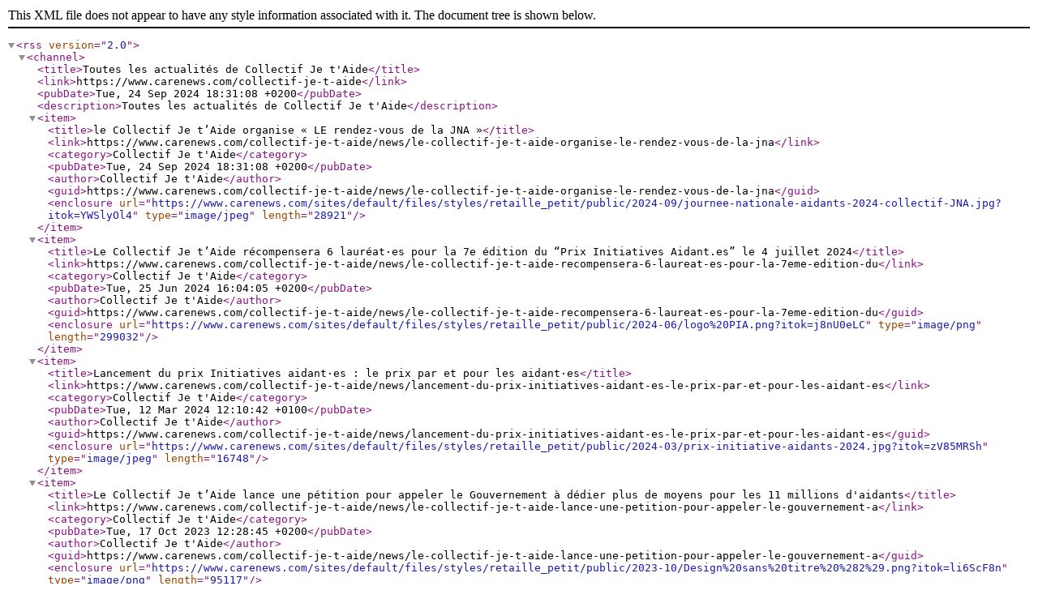

--- FILE ---
content_type: text/xml; charset=UTF-8
request_url: https://www.carenews.com/acteur-rss/60445
body_size: 2127
content:
<?xml version="1.0" encoding="utf-8"?>
<rss version="2.0"><channel><title>Toutes les actualités de Collectif Je t'Aide</title><link>https://www.carenews.com/collectif-je-t-aide</link><pubDate>Tue, 24 Sep 2024 18:31:08 +0200</pubDate><description>Toutes les actualités de Collectif Je t'Aide</description><item><title>le Collectif Je t’Aide organise « LE rendez-vous de la JNA »</title><link>https://www.carenews.com/collectif-je-t-aide/news/le-collectif-je-t-aide-organise-le-rendez-vous-de-la-jna</link><category>Collectif Je t'Aide</category><pubDate>Tue, 24 Sep 2024 18:31:08 +0200</pubDate><author>Collectif Je t'Aide</author><guid>https://www.carenews.com/collectif-je-t-aide/news/le-collectif-je-t-aide-organise-le-rendez-vous-de-la-jna</guid><enclosure url="https://www.carenews.com/sites/default/files/styles/retaille_petit/public/2024-09/journee-nationale-aidants-2024-collectif-JNA.jpg?itok=YWSlyOl4" type="image/jpeg" length="28921"/></item><item><title>Le Collectif Je t’Aide récompensera 6 lauréat·es  pour la 7e édition du “Prix Initiatives Aidant.es” le 4 juillet 2024</title><link>https://www.carenews.com/collectif-je-t-aide/news/le-collectif-je-t-aide-recompensera-6-laureat-es-pour-la-7eme-edition-du</link><category>Collectif Je t'Aide</category><pubDate>Tue, 25 Jun 2024 16:04:05 +0200</pubDate><author>Collectif Je t'Aide</author><guid>https://www.carenews.com/collectif-je-t-aide/news/le-collectif-je-t-aide-recompensera-6-laureat-es-pour-la-7eme-edition-du</guid><enclosure url="https://www.carenews.com/sites/default/files/styles/retaille_petit/public/2024-06/logo%20PIA.png?itok=j8nU0eLC" type="image/png" length="299032"/></item><item><title>Lancement du prix Initiatives aidant·es : le prix par et pour les aidant·es</title><link>https://www.carenews.com/collectif-je-t-aide/news/lancement-du-prix-initiatives-aidant-es-le-prix-par-et-pour-les-aidant-es</link><category>Collectif Je t'Aide</category><pubDate>Tue, 12 Mar 2024 12:10:42 +0100</pubDate><author>Collectif Je t'Aide</author><guid>https://www.carenews.com/collectif-je-t-aide/news/lancement-du-prix-initiatives-aidant-es-le-prix-par-et-pour-les-aidant-es</guid><enclosure url="https://www.carenews.com/sites/default/files/styles/retaille_petit/public/2024-03/prix-initiative-aidants-2024.jpg?itok=zV85MRSh" type="image/jpeg" length="16748"/></item><item><title>Le Collectif Je t’Aide lance une pétition pour appeler le Gouvernement à dédier plus de moyens pour les 11 millions d'aidants</title><link>https://www.carenews.com/collectif-je-t-aide/news/le-collectif-je-t-aide-lance-une-petition-pour-appeler-le-gouvernement-a</link><category>Collectif Je t'Aide</category><pubDate>Tue, 17 Oct 2023 12:28:45 +0200</pubDate><author>Collectif Je t'Aide</author><guid>https://www.carenews.com/collectif-je-t-aide/news/le-collectif-je-t-aide-lance-une-petition-pour-appeler-le-gouvernement-a</guid><enclosure url="https://www.carenews.com/sites/default/files/styles/retaille_petit/public/2023-10/Design%20sans%20titre%20%282%29.png?itok=li6ScF8n" type="image/png" length="95117"/></item><item><title>Le collectif Je t’Aide récompense 5 lauréat·es pour la 6e édition du « Prix Initiatives Aidant·es »</title><link>https://www.carenews.com/collectif-je-t-aide/news/le-collectif-je-t-aide-recompense-5-laureat-es-pour-la-6-eme-edition-du</link><category>Collectif Je t'Aide</category><pubDate>Wed, 11 Oct 2023 14:55:50 +0200</pubDate><author>Collectif Je t'Aide</author><guid>https://www.carenews.com/collectif-je-t-aide/news/le-collectif-je-t-aide-recompense-5-laureat-es-pour-la-6-eme-edition-du</guid><enclosure url="https://www.carenews.com/sites/default/files/styles/retaille_petit/public/2023-10/Prix-initiatives-aidants-2023.jpg?itok=H6aWihNd" type="image/jpeg" length="21544"/></item><item><title>Le Collectif Je t’Aide publie son 6e plaidoyer : articulation des temps de vie des aidant·es : enjeux et solutions</title><link>https://www.carenews.com/collectif-je-t-aide/news/le-collectif-je-t-aide-publie-son-6-eme-plaidoyer-articulation-des-temps</link><category>Collectif Je t'Aide</category><pubDate>Thu, 06 Jul 2023 17:17:10 +0200</pubDate><author>Collectif Je t'Aide</author><guid>https://www.carenews.com/collectif-je-t-aide/news/le-collectif-je-t-aide-publie-son-6-eme-plaidoyer-articulation-des-temps</guid><enclosure url="https://www.carenews.com/sites/default/files/styles/retaille_petit/public/2023-07/Design%20sans%20titre%20%2899%29_0.png?itok=x4CFHyp7" type="image/png" length="131410"/></item><item><title>Le Collectif Je t'Aide lance la 6e édition du Prix Initiatives aidant·e·s</title><link>https://www.carenews.com/collectif-je-t-aide/news/le-collectif-je-t-aide-lance-la-6eme-edition-du-prix-initiatives-aidant-es</link><category>Collectif Je t'Aide</category><pubDate>Tue, 09 May 2023 11:10:13 +0200</pubDate><author>Collectif Je t'Aide</author><guid>https://www.carenews.com/collectif-je-t-aide/news/le-collectif-je-t-aide-lance-la-6eme-edition-du-prix-initiatives-aidant-es</guid><enclosure url="https://www.carenews.com/sites/default/files/styles/retaille_petit/public/2023-05/collectif-je-taide-prix-initiatives-aidants-2023.jpg?itok=fRrUD53t" type="image/jpeg" length="48247"/></item><item><title>Comment accompagner les 11 millions d'aidant.es dans les 5 prochaines années? Table ronde</title><link>https://www.carenews.com/collectif-je-t-aide/news/comment-accompagner-les-11-millions-d-aidant-es-dans-les-5-prochaines</link><category>Collectif Je t'Aide</category><pubDate>Thu, 15 Sep 2022 16:56:09 +0200</pubDate><author>Collectif Je t'Aide</author><guid>https://www.carenews.com/collectif-je-t-aide/news/comment-accompagner-les-11-millions-d-aidant-es-dans-les-5-prochaines</guid><enclosure url="https://www.carenews.com/sites/default/files/styles/retaille_petit/public/2022-09/Sans%20titre%20-%202022-09-15T174942.297.png?itok=s5Zz5srv" type="image/png" length="274821"/></item><item><title>Une journée pour les aidant.es!</title><link>https://www.carenews.com/collectif-je-t-aide/news/une-journee-pour-les-aidant-es</link><category>Collectif Je t'Aide</category><pubDate>Thu, 02 Jun 2022 10:39:27 +0200</pubDate><author>Collectif Je t'Aide</author><guid>https://www.carenews.com/collectif-je-t-aide/news/une-journee-pour-les-aidant-es</guid><enclosure url="https://www.carenews.com/sites/default/files/styles/retaille_petit/public/2022-06/Brazuca-Planning-300x269.png?itok=-q27prNi" type="image/png" length="32130"/></item><item><title>Le Collectif Je t'Aide lance la 5ème édition du Prix Initiatives aidant·es</title><link>https://www.carenews.com/collectif-je-t-aide/news/le-collectif-je-t-aide-lance-la-5eme-edition-du-prix-initiatives-aidant-es</link><category>Collectif Je t'Aide</category><pubDate>Tue, 10 May 2022 11:43:13 +0200</pubDate><author>Collectif Je t'Aide</author><guid>https://www.carenews.com/collectif-je-t-aide/news/le-collectif-je-t-aide-lance-la-5eme-edition-du-prix-initiatives-aidant-es</guid><enclosure url="https://www.carenews.com/sites/default/files/styles/retaille_petit/public/2022-05/Sans%20titre%20%2866%29.png?itok=LTDITDiH" type="image/png" length="45453"/></item><item><title>Où sont les aidant.es dans la campagne présidentielle?</title><link>https://www.carenews.com/collectif-je-t-aide/news/ou-sont-les-aidant-es-dans-la-campagne-presidentielle</link><category>Collectif Je t'Aide</category><pubDate>Wed, 02 Mar 2022 12:04:06 +0100</pubDate><author>Collectif Je t'Aide</author><guid>https://www.carenews.com/collectif-je-t-aide/news/ou-sont-les-aidant-es-dans-la-campagne-presidentielle</guid></item><item><title>Le Collectif Je t'Aide publie son nouveau plaidoyer</title><link>https://www.carenews.com/collectif-je-t-aide/news/le-collectif-je-t-aide-publie-son-nouveau-plaidoyer</link><category>Collectif Je t'Aide</category><pubDate>Thu, 27 May 2021 16:23:30 +0200</pubDate><author>Collectif Je t'Aide</author><guid>https://www.carenews.com/collectif-je-t-aide/news/le-collectif-je-t-aide-publie-son-nouveau-plaidoyer</guid><enclosure url="https://www.carenews.com/sites/default/files/styles/retaille_petit/public/2021-05/couv.jpg?itok=1gSe_U6Q" type="image/jpeg" length="70196"/></item><item><title>6 Octobre : Journée Nationale des Aidant.e.s</title><link>https://www.carenews.com/collectif-je-t-aide/news/6-octobre-journee-nationale-des-aidant-e-s</link><category>Collectif Je t'Aide</category><pubDate>Fri, 02 Oct 2020 15:14:04 +0200</pubDate><author>Collectif Je t'Aide</author><guid>https://www.carenews.com/collectif-je-t-aide/news/6-octobre-journee-nationale-des-aidant-e-s</guid><enclosure url="https://www.carenews.com/sites/default/files/styles/retaille_petit/public/2020-10/logo%20master%20JNA%202020%20EVEN.jpg?itok=dOl9_QMK" type="image/jpeg" length="162003"/></item><item><title>Le Collectif Je t’Aide publie une étude : "les aidant.e.s à l’épreuve du confinement"</title><link>https://www.carenews.com/collectif-je-t-aide/news/le-collectif-je-t-aide-publie-une-etude-les-aidant-e-s-a-l-epreuve-du</link><category>Collectif Je t'Aide</category><pubDate>Tue, 08 Sep 2020 17:14:02 +0200</pubDate><author>Collectif Je t'Aide</author><guid>https://www.carenews.com/collectif-je-t-aide/news/le-collectif-je-t-aide-publie-une-etude-les-aidant-e-s-a-l-epreuve-du</guid><enclosure url="https://www.carenews.com/sites/default/files/styles/retaille_petit/public/2020-09/photos%20aidante.png?itok=6zJ5brdA" type="image/png" length="3417928"/></item><item><title>Le Collectif Je t’Aide publie son nouveau plaidoyer pour les aidant.e.s</title><link>https://www.carenews.com/collectif-je-t-aide/news/le-collectif-je-t-aide-publie-son-nouveau-plaidoyer-pour-les-aidant-e-s</link><category>Collectif Je t'Aide</category><pubDate>Thu, 18 Jun 2020 17:07:16 +0200</pubDate><author>Collectif Je t'Aide</author><guid>https://www.carenews.com/collectif-je-t-aide/news/le-collectif-je-t-aide-publie-son-nouveau-plaidoyer-pour-les-aidant-e-s</guid><enclosure url="https://www.carenews.com/sites/default/files/styles/retaille_petit/public/2020-06/logo%20jetaide.jpg?itok=7R5soMvE" type="image/jpeg" length="275942"/></item><item><title>Municipales : le collectif Je t'Aide publie une tribune pour interpeller les candidats</title><link>https://www.carenews.com/collectif-je-t-aide/news/municipales-le-collectif-je-t-aide-publie-une-tribune-pour-interpeller-les</link><category>Collectif Je t'Aide</category><pubDate>Thu, 05 Mar 2020 12:27:21 +0100</pubDate><author>Collectif Je t'Aide</author><guid>https://www.carenews.com/collectif-je-t-aide/news/municipales-le-collectif-je-t-aide-publie-une-tribune-pour-interpeller-les</guid><enclosure url="https://www.carenews.com/sites/default/files/styles/retaille_petit/public/2020-03/logo%20jetaide_0.jpg?itok=5cRhUa58" type="image/jpeg" length="275942"/></item><item><title>J-11 avant la Journée Nationale des Aidant.e.s!</title><link>https://www.carenews.com/collectif-je-t-aide/news/j-11-avant-la-journee-nationale-des-aidant-e-s</link><category>Collectif Je t'Aide</category><pubDate>Tue, 24 Sep 2019 16:30:33 +0200</pubDate><author>Collectif Je t'Aide</author><guid>https://www.carenews.com/collectif-je-t-aide/news/j-11-avant-la-journee-nationale-des-aidant-e-s</guid><enclosure url="https://www.carenews.com/sites/default/files/styles/retaille_petit/public/articles/e2d7099fca8fb9148668c74e7d766ec5d86e6881_1.jpg?itok=2y4e1FLa" type="image/jpeg" length="64162"/></item><item><title>Pétition pour la reconnaissance d'un statut d'aidant.e en France</title><link>https://www.carenews.com/collectif-je-t-aide/news/petition-pour-la-reconnaissance-d-un-statut-d-aidant-e-en-france</link><category>Collectif Je t'Aide</category><pubDate>Thu, 29 Aug 2019 15:07:59 +0200</pubDate><author>Collectif Je t'Aide</author><guid>https://www.carenews.com/collectif-je-t-aide/news/petition-pour-la-reconnaissance-d-un-statut-d-aidant-e-en-france</guid><enclosure url="https://www.carenews.com/sites/default/files/styles/retaille_petit/public/articles/20c3e6737bc262330d26278884b195e6e0f28dc7_5.jpg?itok=dcAlkfV2" type="image/jpeg" length="105698"/></item><item><title>Prix Initiatives Aidant.e.s : lancement de la 2ème édition !</title><link>https://www.carenews.com/collectif-je-t-aide/news/prix-initiatives-aidant-e-s-lancement-de-la-2eme-edition</link><category>Collectif Je t'Aide</category><pubDate>Mon, 01 Jul 2019 15:03:43 +0200</pubDate><author>Collectif Je t'Aide</author><guid>https://www.carenews.com/collectif-je-t-aide/news/prix-initiatives-aidant-e-s-lancement-de-la-2eme-edition</guid><enclosure url="https://www.carenews.com/sites/default/files/styles/retaille_petit/public/articles/468dcfab6bddcb125771860de91013707777f8d8_5.jpg?itok=KmFW2bQj" type="image/jpeg" length="275942"/></item><item><title>Le collectif Je t’Aide  publie une synthèse des demandes des aidant.e.s </title><link>https://www.carenews.com/collectif-je-t-aide/news/le-collectif-je-t-aide-publie-une-synthese-des-demandes-des-aidant-e-s</link><category>Collectif Je t'Aide</category><pubDate>Thu, 09 May 2019 14:18:20 +0200</pubDate><author>Collectif Je t'Aide</author><guid>https://www.carenews.com/collectif-je-t-aide/news/le-collectif-je-t-aide-publie-une-synthese-des-demandes-des-aidant-e-s</guid><enclosure url="https://www.carenews.com/sites/default/files/styles/retaille_petit/public/articles/6c02ae04dd8cae467e3eca94da3ca05d52f6ce34_5.png?itok=BarqKL1Z" type="image/png" length="2021221"/></item></channel></rss>
